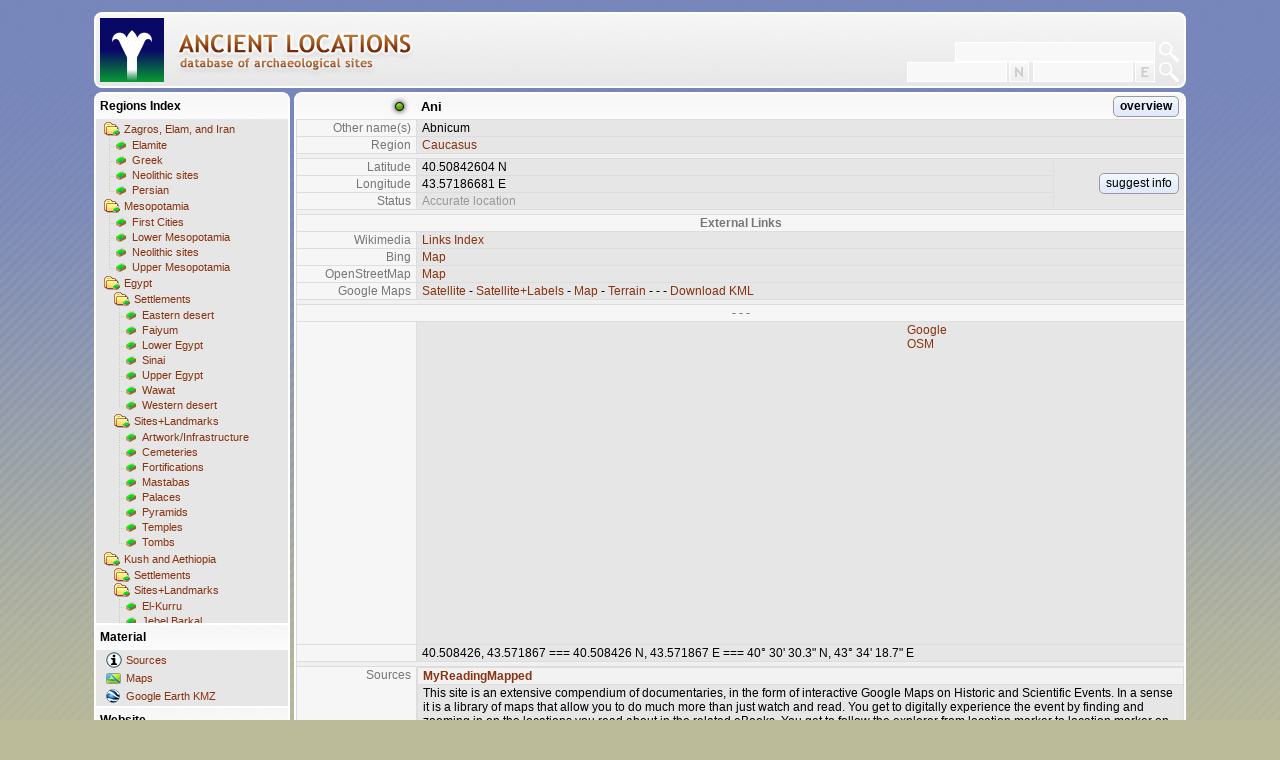

--- FILE ---
content_type: text/html; charset=utf-8
request_url: https://ancientlocations.net/Placemark.aspx?sp=25453
body_size: 3534
content:
<!DOCTYPE HTML PUBLIC "-//W3C//DTD HTML 4.01 Strict//EN">
<html xmlns="http://www.w3.org/1999/xhtml">
<head id="Head1"><title>
	Ancient Locations
</title><meta name="content-language" content="en" /><meta name="content-type" content="text/html; charset=utf-8" />
  <meta name="date" content="2026-01-22t12:00:00+01:00"/>
  <meta name="description" content="This is my collection of placemarks for sites relevant in the context of ancient history." /><meta name="expires" content="0" /><meta name="keywords" content="ancient,locations,sites,archaeology,history,geohack,coordinates,egypt,mesopotamia,sumer,akkad,babylon,assyria,levant,canaan,israel,wiki,chronology" /><meta name="page-topic" content="ancient history" /><meta name="page-type" content="Private Homepage" /><meta name="publisher" content="SWJ" /><meta name="revisit-after" content="2 days" /><meta name="robots" content="index,follow" /><meta name="title" content="Ancient Locations" /><link id="StyleLink" rel="stylesheet" type="text/css" href="Styles/Bright.css" /></head>
<body class="client"><form method="post" action="./Placemark.aspx?sp=25453" id="ClientForm">
<div class="aspNetHidden">
<input type="hidden" name="__VIEWSTATE" id="__VIEWSTATE" value="/wEPDwULLTE5NjMzNjEyMTMPZBYCZg9kFgICAQ9kFgICDQ8WAh4EaHJlZgURU3R5bGVzL0JyaWdodC5jc3NkZFvk3ri20I8nRV+r/8LpdkrWhv0GpwjavRnyY5ibz8fJ" />
</div>

<div class="aspNetHidden">

	<input type="hidden" name="__VIEWSTATEGENERATOR" id="__VIEWSTATEGENERATOR" value="93F6F280" />
</div><script>if (window.location.href == window.top.location.href) { window.top.location.replace('https://ancientlocations.net:443/Default.aspx?sp=25453'); }</script><table class="places" cellspacing="0">
	<tr class="placesfolder">
		<td class="placesfolderimg" style="background:url(&#39;http://www.ancientlocations.net/GE/circle_g3.png&#39;) center right no-repeat;width:120px;"></td>
		<td class="placesfolder" style="text-align:left;">Ani</td>
		<td class="placesfolder" style="padding:0 5px 0 0;text-align:right;"><a class="btn" href="Places.aspx?f=9&amp;sp=25453">overview</a></td>
	</tr>
	<tr>
		<td class="places pmkey">Other name(s)</td>
		<td class="places pmval" colspan="2">Abnicum</td>
	</tr>
	<tr>
		<td class="places pmkey">Region</td>
		<td class="places pmval" colspan="2"><a href="Places.aspx?f=9&amp;sp=25453">Caucasus</a></td>
	</tr>
	<tr>
		<td class="places pmgap" colspan="3"></td>
	</tr>
	<tr>
		<td class="places pmkey">Latitude</td>
		<td class="places pmval">40.50842604 N</td>
		<td class="places pmval" style="width:120px;vertical-align:middle;text-align:right;" rowspan="3"><a class="btn" href="Feedback.aspx?sp=25453">suggest info</a></td>
	</tr>
	<tr>
		<td class="places pmkey">Longitude</td>
		<td class="places pmval">43.57186681 E</td>
	</tr>
	<tr>
		<td class="places pmkey">Status</td>
		<td class="places pmval grey">Accurate location</td>
	</tr>
	<tr>
		<td class="places pmgap" colspan="3"></td>
	</tr>
	<tr>
		<td class="places intercaption" colspan="3">External Links</td>
	</tr>
	<tr>
		<td class="places pmkey">Wikimedia</td>
		<td class="places pmval" colspan="2"><a target="_blank" href="http://tools.wmflabs.org/geohack/geohack.php?params=40.50842604_N_43.57186681_E_&title=Ani">Links Index</a></td>
	</tr>
	<tr>
		<td class="places pmkey">Bing</td>
		<td class="places pmval" colspan="2"><a target="_blank" href="http://www.bing.com/maps/default.aspx?v=2&style=a&lvl=13&cp=40.50842604~43.57186681&sp=Point.40.50842604_43.57186681_Ani+(Abnicum)___">Map</a></td>
	</tr>
	<tr>
		<td class="places pmkey">OpenStreetMap</td>
		<td class="places pmval" colspan="2"><a target="_blank" href="http://www.openstreetmap.org/?lat=40.50842604&lon=43.57186681&zoom=15">Map</a></td>
	</tr>
	<tr>
		<td class="places pmkey">Google Maps</td>
		<td class="places pmval" colspan="2"><a target="_blank" href="http://maps.google.com/maps?spn=0.01,0.01&ll=40.50842604,43.57186681&q=40.50842604,43.57186681(Ani+%5bAbnicum%5d)&t=k">Satellite</a> - <a target="_blank" href="http://maps.google.com/maps?spn=0.01,0.01&ll=40.50842604,43.57186681&q=40.50842604,43.57186681(Ani+%5bAbnicum%5d)&t=h">Satellite+Labels</a> - <a target="_blank" href="http://maps.google.com/maps?spn=0.01,0.01&ll=40.50842604,43.57186681&q=40.50842604,43.57186681(Ani+%5bAbnicum%5d)&t=m">Map</a> - <a target="_blank" href="http://maps.google.com/maps?spn=0.01,0.01&ll=40.50842604,43.57186681&q=40.50842604,43.57186681(Ani+%5bAbnicum%5d)&t=p">Terrain</a> - - - <a target="_blank" href="http://www.ancientlocations.net/Export/Kml.aspx?e=25453">Download KML</a></td>
	</tr>
	<tr>
		<td class="places pmgap" colspan="3"></td>
	</tr>
	<tr>
		<td class="places intercaption" colspan="3">- - -</td>
	</tr>
	<tr>
		<td class="places pmkey"></td>
		<td class="places pmval" colspan="2"><iframe name="EmbeddedMap" style="border:0px;width:480px;height:320px;margin:0 5px 0 0;float:left;" frameborder="0" scrolling="no" src="http://www.ancientlocations.net/GoogleMap.aspx?sp=25453&r=10000"></iframe><a target="EmbeddedMap" href="http://www.ancientlocations.net/GoogleMap.aspx?sp=25453&r=10000">Google</a><br/><a target="EmbeddedMap" href="http://www.openstreetmap.org/export/embed.html?bbox=43.565867,40.502426,43.577867,40.514426&layer=mapnik">OSM</a><br/></td>
	</tr>
	<tr>
		<td class="places pmkey"></td>
		<td class="places pmval" colspan="2">40.508426, 43.571867 === 40.508426 N, 43.571867 E === 40&#176; 30&#39; 30.3&quot;  N, 43&#176; 34&#39; 18.7&quot;  E</td>
	</tr>
	<tr>
		<td class="places pmgap" colspan="3"></td>
	</tr>
	<tr>
		<td class="places pmkey">Sources</td>
		<td class="places pmval" colspan="2" style="padding:0;"><table class="places" cellspacing="0" style="width:100%;margin-bottom:4px;">
			<tr>
				<td class="places pmphase"><a class="sourceref" href="Sources.aspx?src=78#src78" style="font-weight:bold">MyReadingMapped</a></td>
			</tr>
			<tr>
				<td class="places" style="white-space:normal;">This site is an extensive compendium of documentaries, in the form of interactive Google Maps on Historic and Scientific Events. In a sense it is a library of maps that allow you to do much more than just watch and read. You get to digitally experience the event by finding and zooming in on the locations you read about in the related eBooks. You get to follow the explorer from location marker to location marker on almost a day-by-day basis. You get to see up close the actual ancient ruins, forts, and pyramids. Many of the maps have Google Earth KML files that enable you to digitally walk the map in 3D and experience the exploration for yourself.</td>
			</tr>
		</table>
		</td>
	</tr>
	<tr>
		<td class="places pmkey" rowspan="1">Web</td>
		<td class="places pmval" colspan="2"><a class="webref" href="http://en.wikipedia.org/wiki/Ani" target="_blank">Ani at Wikipedia</a></td>
	</tr>
	<tr>
		<td class="places pmgap" colspan="3"></td>
	</tr>
	<tr>
		<td class="places pmkey">Nearest sites</td>
		<td class="places pmval" colspan="2"><a href="Placemark.aspx?sp=3983"><b>Orom</b>, Horrom, Horom</a><span class="grey">, circa </span>32.2 km <span class="grey">(20 mi)</span> north-east<br/><a href="Placemark.aspx?sp=281"><b>Argishtihinili</b>, Davti-blur</a><span class="grey">, circa </span>61.6 km <span class="grey">(38.3 mi)</span> south-east<br/><a href="Placemark.aspx?sp=25637"><b>Hartashen Megalithic Avenue</b></a><span class="grey">, circa </span>63.9 km <span class="grey">(39.7 mi)</span> north-east<br/><a href="Placemark.aspx?sp=6374"><b>Oshakan</b></a><span class="grey">, circa </span>69 km <span class="grey">(42.9 mi)</span> east<br/><a href="Placemark.aspx?sp=2781"><b>Teishebaini</b>, Karmir Blur</a><span class="grey">, circa </span>84.4 km <span class="grey">(52.5 mi)</span> east<br/><a href="Placemark.aspx?sp=5769"><b>Tsitsernakaberd</b></a><span class="grey">, circa </span>85.3 km <span class="grey">(53 mi)</span> east<br/><a href="Placemark.aspx?sp=4130"><b>Shengavit</b></a><span class="grey">, circa </span>86.1 km <span class="grey">(53.5 mi)</span> east<br/><a href="Placemark.aspx?sp=2779"><b>Erebuni</b>, Arin-berd, Yerevan</a><span class="grey">, circa </span>91.6 km <span class="grey">(56.9 mi)</span> east<br/><a href="Placemark.aspx?sp=29314"><b>Aramonk</b>, Aramus</a><span class="grey">, circa </span>96 km <span class="grey">(59.7 mi)</span> east<br/><a href="Placemark.aspx?sp=6375"><b>Dwin</b>, Dowin, Duin, Hnaberd</a><span class="grey">, circa </span>102.1 km <span class="grey">(63.5 mi)</span> south-east<br/><a href="Placemark.aspx?sp=1602"><b>Garni</b></a><span class="grey">, circa </span>107.6 km <span class="grey">(66.9 mi)</span> east<br/><a href="Placemark.aspx?sp=29121"><b>Dmanisi</b></a><span class="grey">, circa </span>112.6 km <span class="grey">(70 mi)</span> north-east<br/><a href="Placemark.aspx?sp=14901"><b>Manglisi</b></a><span class="grey">, circa </span>149.1 km <span class="grey">(92.7 mi)</span> north-east<br/><a href="Placemark.aspx?sp=4232"><b>Oglankale</b></a><span class="grey">, circa </span>162.2 km <span class="grey">(100.8 mi)</span> south-east<br/><a href="Placemark.aspx?sp=4227"><b>Ovchular Tepesi</b></a><span class="grey">, circa </span>163.1 km <span class="grey">(101.3 mi)</span> south-east<br/><a href="Placemark.aspx?sp=6399"><b>Rustavi</b></a><span class="grey">, circa </span>165.7 km <span class="grey">(103 mi)</span> north-east<br/><a href="Placemark.aspx?sp=6395"><b>Uplistsikhe</b></a><span class="grey">, circa </span>170.7 km <span class="grey">(106.1 mi)</span> north-east<br/><a href="Placemark.aspx?sp=8909"><b>Nurettin H&#246;y&#252;g&#252;</b></a><span class="grey">, circa </span>172.9 km <span class="grey">(107.4 mi)</span> south-west<br/><a href="Placemark.aspx?sp=14893"><b>Armazi</b>, Armaztsikhevi</a><span class="grey">, circa </span>176.3 km <span class="grey">(109.6 mi)</span> north-east<br/><a href="Placemark.aspx?sp=6398"><b>Mtskheta</b></a><span class="grey">, circa </span>176.8 km <span class="grey">(109.9 mi)</span> north-east<br/><a href="Placemark.aspx?sp=25453&px=1">&Gt; more...</a><span class="grey"></td>
	</tr>
	<tr>
		<td class="places pmgap" colspan="3"></td>
	</tr>
	<tr>
		<td class="places pmkey">Database</td>
		<td class="places pmval grey" colspan="2">ID 25453, created 2 May 2014, 14:18, Last changed 11 Oct 2014, 22:23</td>
	</tr>
	<tr>
		<td class="places pmgap" colspan="3"></td>
	</tr>
</table>
</form></body>
</html>

--- FILE ---
content_type: text/html; charset=utf-8
request_url: https://ancientlocations.net/Default.aspx?sp=25453
body_size: 5217
content:

<!DOCTYPE HTML PUBLIC "-//W3C//DTD HTML 4.01 Transitional//EN">
<html xmlns="http://www.w3.org/1999/xhtml" xml:lang="en" xmlns:og="http://ogp.me/ns#" xmlns:fb="https://www.facebook.com/2008/fbml">
<head>
  <title>Ancient Locations - database of archaeological sites</title>
  <meta name="content-language" content="en"/>
  <meta name="content-type" content="text/html; charset=utf-8"/>
  <meta name="date" content="2026-01-22t12:00:00+01:00"/>
  <meta name="description" content="This is my collection of placemarks for sites relevant in the context of ancient history."/>
  <meta name="expires" content="0"/>
  <meta name="keywords" content="ancient,locations,sites,archaeology,history,geohack,coordinates,egypt,mesopotamia,sumer,akkad,babylon,assyria,levant,canaan,israel,wiki,chronology"/>
  <meta name="page-topic" content="ancient history"/>
  <meta name="page-type" content="Private Homepage"/>
  <meta name="publisher" content="SWJ"/>
  <meta name="revisit-after" content="2 days"/>
  <meta name="robots" content="index,follow"/>
  <meta name="title" content="Ancient Locations"/>
  <meta property="og:title" content="Ancient Locations" />
  <meta property="og:site_name" content="Ancient Locations"/>
  <meta property="og:description" content="This is my collection of placemarks for sites relevant in the context of ancient history." />
  <meta property="og:image" content="WebImg/LilyFlower200.png" />
  <link rel="image_src" href="/WebImg/LilyFlower200.png" />
  <link rel="apple-touch-icon" href="/WebImg/LilyFlower200.png" />
  <link id="StyleLink" rel="stylesheet" type="text/css" href="Styles/Bright.css"></link>  
  
</head><body class="home"><table class="home" align="center" cellspacing="4" cellpadding="4">
<tr><td class="home header" colspan="2"><table style="width:100%;border-spacing:0;"><tr><td style="padding:0;"><a href="/" style="float:left;"><img src="/WebImg/HeaderCaptionLogo.png" width="64" height="64" alt="Ancient Locations - database of archaeological sites" title="Ancient Locations: database of archaeological sites"/></a><a href="/" style="float:left;"><img src="WebImg/HeaderCaptionBright.png" id="CaptionImage" width="240" height="64" alt="Ancient Locations: database of archaeological sites" title="Ancient Locations: database of archaeological sites" style="margin-left:12px;" /></a></td>
<td style="padding:0 5px 0 0;vertical-align:bottom; text-align:right;"><form action="Places.aspx" method="post" target="clientframe" style="display:inline;"><table style="border-spacing:0;display:inline;margin-bottom:2px;"><tr><td style="padding:0;"><input name="q" type="text" class="search" style="width:200px" title="Search term"/></td><td style="padding:0 0 0 4px;"><input type="image" src="WebImg/Search20.png" alt="Search" onlick="blur(this);" class="loupe"/></td></tr></table></form><br /><form action="Places.aspx" method="post" target="clientframe" style="display:inline;"><table style="border-spacing:0;display:inline;"><tr><td style="padding:0;"><input name="lat" type="text" class="search" style="width:100px" title="Latitude (decimal)"/><span class="latCbx" title="North or South"><input type="checkbox" id="latCbx" name="latCbx" value="S" /><label for="latCbx"></label></span><input name="lon" type="text" class="search" style="width:100px" title="Longitude (decimal)"/><span class="lonCbx" title="East or West"><input type="checkbox" id="lonCbx" name="lonCbx" value="W" /><label for="lonCbx"></label></span></td><td style="padding:0 0 0 4px;"><input type="image" src="WebImg/Search20.png" alt="Search" onlick="blur(this);" class="loupe"/></td></tr></table></form></td></tr></table></td></tr>

<tr style="display:none"><td class="home header" colspan="2" style="background:rgb(227,234,227) url('WebImg/PeaceForParis2015flag.png') center center no-repeat;"></td></tr>
<tr><td class="home navigation"><div class="foldhead">Regions Index</div><div class="foldercontainer"><a href="Places.aspx?f=1" class="nav folder" target="clientframe">Zagros, Elam, and Iran</a><div class="folderlist"><a href="Places.aspx?f=1#sect585" class="nav section" target="clientframe">Elamite</a><a href="Places.aspx?f=1#sect586" class="nav section" target="clientframe">Greek</a><a href="Places.aspx?f=1#sect590" class="nav section" target="clientframe">Neolithic sites</a><a href="Places.aspx?f=1#sect591" class="nav sectionlast" target="clientframe">Persian</a></div><a href="Places.aspx?f=2" class="nav folder" target="clientframe">Mesopotamia</a><div class="folderlist"><a href="Places.aspx?f=2#sect593" class="nav section" target="clientframe">First Cities</a><a href="Places.aspx?f=2#sect594" class="nav section" target="clientframe">Lower Mesopotamia</a><a href="Places.aspx?f=2#sect595" class="nav section" target="clientframe">Neolithic sites</a><a href="Places.aspx?f=2#sect596" class="nav sectionlast" target="clientframe">Upper Mesopotamia</a></div><a href="Places.aspx?f=3" class="nav folder" target="clientframe">Egypt</a><div class="menucontainer"><a href="Places.aspx?f=3" class="nav folder" target="clientframe">Settlements</a><div class="folderlist"><a href="Places.aspx?f=3#sect597" class="nav section" target="clientframe">Eastern desert</a><a href="Places.aspx?f=3#sect598" class="nav section" target="clientframe">Faiyum</a><a href="Places.aspx?f=3#sect601" class="nav section" target="clientframe">Lower Egypt</a><a href="Places.aspx?f=3#sect603" class="nav section" target="clientframe">Sinai</a><a href="Places.aspx?f=3#sect604" class="nav section" target="clientframe">Upper Egypt</a><a href="Places.aspx?f=3#sect605" class="nav section" target="clientframe">Wawat</a><a href="Places.aspx?f=3#sect606" class="nav sectionlast" target="clientframe">Western desert</a></div><a href="Places.aspx?f=22" class="nav folder" target="clientframe">Sites+Landmarks</a><div class="folderlist"><a href="Places.aspx?f=22#sect703" class="nav section" target="clientframe">Artwork/Infrastructure</a><a href="Places.aspx?f=22#sect704" class="nav section" target="clientframe">Cemeteries</a><a href="Places.aspx?f=22#sect705" class="nav section" target="clientframe">Fortifications</a><a href="Places.aspx?f=22#sect706" class="nav section" target="clientframe">Mastabas</a><a href="Places.aspx?f=22#sect707" class="nav section" target="clientframe">Palaces</a><a href="Places.aspx?f=22#sect708" class="nav section" target="clientframe">Pyramids</a><a href="Places.aspx?f=22#sect709" class="nav section" target="clientframe">Temples</a><a href="Places.aspx?f=22#sect710" class="nav sectionlast" target="clientframe">Tombs</a></div></div><a href="Places.aspx?f=5" class="nav folder" target="clientframe">Kush and Aethiopia</a><div class="menucontainer"><a href="Places.aspx?f=5" class="nav folder" target="clientframe">Settlements</a><a href="Places.aspx?f=41" class="nav folder" target="clientframe">Sites+Landmarks</a><div class="folderlist"><a href="Places.aspx?f=41#sect785" class="nav section" target="clientframe">El-Kurru</a><a href="Places.aspx?f=41#sect787" class="nav section" target="clientframe">Jebel Barkal</a><a href="Places.aspx?f=41#sect782" class="nav section" target="clientframe">Mero&#235; North Cemetery</a><a href="Places.aspx?f=41#sect783" class="nav section" target="clientframe">Mero&#235; South Cemetery</a><a href="Places.aspx?f=41#sect786" class="nav section" target="clientframe">Nuri</a><a href="Places.aspx?f=41#sect789" class="nav section" target="clientframe">Tangasi</a><a href="Places.aspx?f=41#sect788" class="nav sectionlast" target="clientframe">Zuma</a></div></div><a href="Places.aspx?f=4" class="nav folder" target="clientframe">Levant</a><div class="folderlist"><a href="Places.aspx?f=4#sect607" class="nav section" target="clientframe">Neolithic sites</a><a href="Places.aspx?f=4#sect608" class="nav section" target="clientframe">Northern Levant</a><a href="Places.aspx?f=4#sect609" class="nav section" target="clientframe">Phoenicia</a><a href="Places.aspx?f=4#sect610" class="nav sectionlast" target="clientframe">Southern Levant</a></div><a href="Places.aspx?f=6" class="nav folder" target="clientframe">Anatolia</a><div class="folderlist"><a href="Places.aspx?f=6#sect612" class="nav section" target="clientframe">Chalcolithic sites</a><a href="Places.aspx?f=6#sect613" class="nav section" target="clientframe">Greek</a><a href="Places.aspx?f=6#sect614" class="nav section" target="clientframe">Hittite</a><a href="Places.aspx?f=6#sect746" class="nav section" target="clientframe">Lycia</a><a href="Places.aspx?f=6#sect618" class="nav section" target="clientframe">Neolithic sites</a><a href="Places.aspx?f=6#sect620" class="nav section" target="clientframe">Phyrgia</a><a href="Places.aspx?f=6#sect745" class="nav section" target="clientframe">Pisidia</a><a href="Places.aspx?f=6#sect622" class="nav sectionlast" target="clientframe">Roman</a></div><a href="Places.aspx?f=7" class="nav folder" target="clientframe">Arabia</a><div class="folderlist"><a href="Places.aspx?f=7#sect626" class="nav section" target="clientframe">Himyarite</a><a href="Places.aspx?f=7#sect627" class="nav section" target="clientframe">Minaean</a><a href="Places.aspx?f=7#sect628" class="nav section" target="clientframe">Oman</a><a href="Places.aspx?f=7#sect632" class="nav sectionlast" target="clientframe">Yemen</a></div><a href="Places.aspx?f=8" class="nav folder" target="clientframe">Aegean</a><div class="folderlist"><a href="Places.aspx?f=8#sect633" class="nav section" target="clientframe">Achaean</a><a href="Places.aspx?f=8#sect803" class="nav section" target="clientframe">Aeolian</a><a href="Places.aspx?f=8#sect636" class="nav section" target="clientframe">Asia Minor</a><a href="Places.aspx?f=8#sect637" class="nav section" target="clientframe">Carian</a><a href="Places.aspx?f=8#sect638" class="nav section" target="clientframe">Central Greece</a><a href="Places.aspx?f=8#sect639" class="nav section" target="clientframe">Crete</a><a href="Places.aspx?f=8#sect640" class="nav section" target="clientframe">Cyclades</a><a href="Places.aspx?f=8#sect642" class="nav section" target="clientframe">Dorian</a><a href="Places.aspx?f=8#sect646" class="nav section" target="clientframe">Ionian</a><a href="Places.aspx?f=8#sect647" class="nav section" target="clientframe">Lycian</a><a href="Places.aspx?f=8#sect648" class="nav section" target="clientframe">Lydian</a><a href="Places.aspx?f=8#sect651" class="nav section" target="clientframe">Minoan</a><a href="Places.aspx?f=8#sect804" class="nav section" target="clientframe">Mycenean</a><a href="Places.aspx?f=8#sect652" class="nav section" target="clientframe">Northern Greece</a><a href="Places.aspx?f=8#sect653" class="nav section" target="clientframe">Peloponnese</a><a href="Places.aspx?f=8#sect654" class="nav section" target="clientframe">Phyrgia</a><a href="Places.aspx?f=8#sect655" class="nav sectionlast" target="clientframe">Roman</a></div><a href="Places.aspx?f=15" class="nav folder" target="clientframe">Mediterranean</a><div class="folderlist"><a href="Places.aspx?f=15#sect681" class="nav section" target="clientframe">Adriatic</a><a href="Places.aspx?f=15#sect682" class="nav section" target="clientframe">Cyprus</a><a href="Places.aspx?f=15#sect684" class="nav section" target="clientframe">Iberian peninsula</a><a href="Places.aspx?f=15#sect685" class="nav section" target="clientframe">Italia</a><a href="Places.aspx?f=15#sect686" class="nav section" target="clientframe">Malta</a><a href="Places.aspx?f=15#sect687" class="nav section" target="clientframe">Northern Africa</a><a href="Places.aspx?f=15#sect688" class="nav section" target="clientframe">Provence</a><a href="Places.aspx?f=15#sect689" class="nav sectionlast" target="clientframe">Western islands</a></div><a href="Places.aspx?f=25" class="nav folder" target="clientframe">Pontus</a><div class="folderlist"><a href="Places.aspx?f=25#sect720" class="nav section" target="clientframe">Georgia</a><a href="Places.aspx?f=25#sect721" class="nav section" target="clientframe">Greek</a><a href="Places.aspx?f=25#sect722" class="nav section" target="clientframe">Neolithic sites</a><a href="Places.aspx?f=25#sect723" class="nav section" target="clientframe">Roman</a><a href="Places.aspx?f=25#sect726" class="nav sectionlast" target="clientframe">Thracian</a></div><a href="Places.aspx?f=9" class="nav folder" target="clientframe">Caucasus</a><a href="Places.aspx?f=11" class="nav folder" target="clientframe">Africa</a><div class="folderlist"><a href="Places.aspx?f=11#sect672" class="nav section" target="clientframe">Berber</a><a href="Places.aspx?f=11#sect742" class="nav section" target="clientframe">East Africa</a><a href="Places.aspx?f=11#sect740" class="nav section" target="clientframe">Horn of Africa</a><a href="Places.aspx?f=11#sect780" class="nav section" target="clientframe">Mauretania</a><a href="Places.aspx?f=11#sect675" class="nav section" target="clientframe">Phoenician</a><a href="Places.aspx?f=11#sect741" class="nav section" target="clientframe">Sahara</a><a href="Places.aspx?f=11#sect744" class="nav sectionlast" target="clientframe">Subsahara</a></div><a href="Places.aspx?f=12" class="nav folder" target="clientframe">Asia</a><div class="menucontainer"><a href="Places.aspx?f=12" class="nav folder" target="clientframe">Central Asia</a><div class="folderlist"><a href="Places.aspx?f=12#sect679" class="nav sectionlast" target="clientframe">Neolithic sites</a></div><a href="Places.aspx?f=33" class="nav folder" target="clientframe">North Asia</a><a href="Places.aspx?f=26" class="nav folder" target="clientframe">East Asia</a><div class="menucontainer"><a href="Places.aspx?f=26" class="nav folder" target="clientframe">Settlements</a><div class="folderlist"><a href="Places.aspx?f=26#sect750" class="nav section" target="clientframe">Japan</a><a href="Places.aspx?f=26#sect752" class="nav section" target="clientframe">Korea</a><a href="Places.aspx?f=26#sect730" class="nav sectionlast" target="clientframe">Southeast Asia</a></div><a href="Places.aspx?f=35" class="nav folder" target="clientframe">Sites+Landmarks</a><div class="folderlist"><a href="Places.aspx?f=35#sect756" class="nav section" target="clientframe">Caves</a><a href="Places.aspx?f=35#sect755" class="nav sectionlast" target="clientframe">Pyramids and Tombs</a></div></div><a href="Places.aspx?f=38" class="nav folder" target="clientframe">India</a><div class="menucontainer"><a href="Places.aspx?f=10" class="nav folder" target="clientframe">Settlements</a><div class="folderlist"><a href="Places.aspx?f=10#sect671" class="nav sectionlast" target="clientframe">Sri Lanka</a></div><a href="Places.aspx?f=39" class="nav folder" target="clientframe">Sites+Landmarks</a></div></div><a href="Places.aspx?f=13" class="nav folder" target="clientframe">Australia</a><a href="Places.aspx?f=43" class="nav folder" target="clientframe">Oceania</a><div class="folderlist"><a href="Places.aspx?f=43#sect806" class="nav section" target="clientframe">Hawaii</a><a href="Places.aspx?f=43#sect800" class="nav section" target="clientframe">Melanesia</a><a href="Places.aspx?f=43#sect799" class="nav sectionlast" target="clientframe">Polynesia</a></div><a href="Places.aspx?f=18" class="nav folder" target="clientframe">Europe</a><div class="folderlist"><a href="Places.aspx?f=18#sect690" class="nav section" target="clientframe">Balkans</a><a href="Places.aspx?f=18#sect692" class="nav section" target="clientframe">British Isles</a><a href="Places.aspx?f=18#sect693" class="nav section" target="clientframe">Central Europe</a><a href="Places.aspx?f=18#sect694" class="nav section" target="clientframe">Eastern Europe</a><a href="Places.aspx?f=18#sect696" class="nav section" target="clientframe">Iberian peninsula</a><a href="Places.aspx?f=18#sect697" class="nav section" target="clientframe">Scandinavia</a><a href="Places.aspx?f=18#sect698" class="nav sectionlast" target="clientframe">Western Europe</a></div><a href="Places.aspx?f=20" class="nav folder" target="clientframe">Latin America</a><div class="menucontainer"><a href="Places.aspx?f=20" class="nav folder" target="clientframe">Settlements</a><div class="folderlist"><a href="Places.aspx?f=20#sect699" class="nav section" target="clientframe">Caribbean</a><a href="Places.aspx?f=20#sect700" class="nav section" target="clientframe">Mesoamerica</a><a href="Places.aspx?f=20#sect702" class="nav sectionlast" target="clientframe">South America</a></div><a href="Places.aspx?f=30" class="nav folder" target="clientframe">Sites+Landmarks</a><div class="folderlist"><a href="Places.aspx?f=30#sect808" class="nav section" target="clientframe">Aymara</a><a href="Places.aspx?f=30#sect738" class="nav section" target="clientframe">Aztec</a><a href="Places.aspx?f=30#sect797" class="nav section" target="clientframe">Chachapoya</a><a href="Places.aspx?f=30#sect793" class="nav section" target="clientframe">Chanka</a><a href="Places.aspx?f=30#sect763" class="nav section" target="clientframe">Chup&#237;cuaro</a><a href="Places.aspx?f=30#sect754" class="nav section" target="clientframe">Inca</a><a href="Places.aspx?f=30#sect811" class="nav section" target="clientframe">Llanos de Moxos</a><a href="Places.aspx?f=30#sect739" class="nav section" target="clientframe">Mayan</a><a href="Places.aspx?f=30#sect764" class="nav section" target="clientframe">Moche</a><a href="Places.aspx?f=30#sect773" class="nav section" target="clientframe">Nazca Lines</a><a href="Places.aspx?f=30#sect768" class="nav section" target="clientframe">Olmec</a><a href="Places.aspx?f=30#sect813" class="nav section" target="clientframe">Qulla</a><a href="Places.aspx?f=30#sect759" class="nav sectionlast" target="clientframe">Tarascan</a></div></div><a href="Places.aspx?f=36" class="nav folder" target="clientframe">North America</a><div class="menucontainer"><a href="Places.aspx?f=36" class="nav folder" target="clientframe">Settlements</a><a href="Places.aspx?f=37" class="nav folder" target="clientframe">Sites+Landmarks</a><div class="folderlist"><a href="Places.aspx?f=37#sect776" class="nav section" target="clientframe">Mississippian</a><a href="Places.aspx?f=37#sect772" class="nav sectionlast" target="clientframe">Pueblo</a></div></div><a href="Places.aspx?f=24" class="nav folder" target="clientframe">Medieval sites</a><div class="folderlist"><a href="Places.aspx?f=24#sect758" class="nav section" target="clientframe">Africa</a><a href="Places.aspx?f=24#sect781" class="nav section" target="clientframe">Anatolia</a><a href="Places.aspx?f=24#sect760" class="nav section" target="clientframe">Asia</a><a href="Places.aspx?f=24#sect712" class="nav section" target="clientframe">China</a><a href="Places.aspx?f=24#sect713" class="nav section" target="clientframe">Early Christianity</a><a href="Places.aspx?f=24#sect714" class="nav section" target="clientframe">Iberian peninsula</a><a href="Places.aspx?f=24#sect715" class="nav section" target="clientframe">India</a><a href="Places.aspx?f=24#sect762" class="nav section" target="clientframe">Latin America</a><a href="Places.aspx?f=24#sect717" class="nav section" target="clientframe">Mesopotamia</a><a href="Places.aspx?f=24#sect779" class="nav section" target="clientframe">Northern Levant</a><a href="Places.aspx?f=24#sect718" class="nav section" target="clientframe">Southeast Asia</a><a href="Places.aspx?f=24#sect719" class="nav sectionlast" target="clientframe">Southern Levant</a></div><a href="Places.aspx?f=27" class="nav folder" target="clientframe">Natural sites</a><div class="folderlist"><a href="Places.aspx?f=27#sect732" class="nav section" target="clientframe">Impact sites</a><a href="Places.aspx?f=27#sect733" class="nav sectionlast" target="clientframe">Volcanoes</a></div><a href="Places.aspx?f=42" class="nav folder" target="clientframe">Modern sites</a><div class="folderlist"><a href="Places.aspx?f=42#sect795" class="nav section" target="clientframe">Asia</a><a href="Places.aspx?f=42#sect791" class="nav section" target="clientframe">Australia</a><a href="Places.aspx?f=42#sect794" class="nav sectionlast" target="clientframe">North America</a></div></div><div class="secthead">Material</div><div class="menucontainer"><a href="Sources.aspx" class="nav link info" title="Information sources for the places locations." target="clientframe">Sources</a><a href="Maps.aspx" class="nav link map" title="Map images and ground overlays." target="clientframe">Maps</a><a href="Export/Download.aspx?x=alkmz" class="nav link ge" title="Contains a Network-Link for Google-Earth to the data on this website.">Google Earth KMZ</a></div><div class="secthead">Website</div><div class="menucontainer"><a href="Places.aspx" class="nav link list" title="List of most recently changed places information." target="clientframe">Recent changes</a><a href="About.aspx" class="nav link lily" target="clientframe">About</a><a href="Feedback.aspx" class="nav link web" target="clientframe">Feedback</a></div><div class="secthead">Share</div><div class="menucontainer"><a href="#" class="nav link facebook" onclick="javascript:PopupCenter(&#39;https://www.facebook.com/sharer/sharer.php?u=http%3A%2F%2Fwww.ancientlocations.net%2F&#39;,&#39;Facebook&#39;,500,500)">Facebook</a><a href="#" class="nav link twitter" onclick="javascript:PopupCenter(&#39;https://twitter.com/intent/tweet?text=Take%20a%20look%20at%20this:&amp;url=http%3A%2F%2Fwww.ancientlocations.net%2F&#39;,&#39;Twitter&#39;,500,500)">Twitter</a><a href="#" class="nav link googleplus" onclick="javascript:PopupCenter(&#39;http://plus.google.com/share?url=http%3A%2F%2Fwww.ancientlocations.net%2F&#39;,&#39;Google+&#39;,500,500)">Google+</a></div></td><td id="ClientFrameContainer" class="home client"><iframe src="Placemark.aspx?sp=25453" id="ClientFrame" name="clientframe" style="width:100%;height:100%;border:none;padding:0;margin:0;background:#FFFFFF;"></iframe></td>
</tr>
<tr><td class="home footer" colspan="2">4893082 visitors since June 6, 2008</td></tr>
</table>
  <script type="text/javascript">
function PopupCenter(url, title, w, h) {
    // Fixes dual-screen position                         Most browsers      Firefox
    var dualScreenLeft = window.screenLeft != undefined ? window.screenLeft : screen.left;
    var dualScreenTop = window.screenTop != undefined ? window.screenTop : screen.top;

    width = window.innerWidth ? window.innerWidth : document.documentElement.clientWidth ? document.documentElement.clientWidth : screen.width;
    height = window.innerHeight ? window.innerHeight : document.documentElement.clientHeight ? document.documentElement.clientHeight : screen.height;

    var left = ((width / 2) - (w / 2)) + dualScreenLeft;
    var top = ((height / 2) - (h / 2)) + dualScreenTop;
    var newWindow = window.open(url, title, 'scrollbars=yes, width=' + w + ', height=' + h + ', top=' + top + ', left=' + left);

    // Puts focus on the newWindow
    if (window.focus) {
        newWindow.focus();
    }
}  
  </script>
</body>
</html>

--- FILE ---
content_type: text/html; charset=utf-8
request_url: https://ancientlocations.net/Placemark.aspx?sp=25453
body_size: 3555
content:
<!DOCTYPE HTML PUBLIC "-//W3C//DTD HTML 4.01 Strict//EN">
<html xmlns="http://www.w3.org/1999/xhtml">
<head id="Head1"><title>
	Ancient Locations
</title><meta name="content-language" content="en" /><meta name="content-type" content="text/html; charset=utf-8" />
  <meta name="date" content="2026-01-22t12:00:00+01:00"/>
  <meta name="description" content="This is my collection of placemarks for sites relevant in the context of ancient history." /><meta name="expires" content="0" /><meta name="keywords" content="ancient,locations,sites,archaeology,history,geohack,coordinates,egypt,mesopotamia,sumer,akkad,babylon,assyria,levant,canaan,israel,wiki,chronology" /><meta name="page-topic" content="ancient history" /><meta name="page-type" content="Private Homepage" /><meta name="publisher" content="SWJ" /><meta name="revisit-after" content="2 days" /><meta name="robots" content="index,follow" /><meta name="title" content="Ancient Locations" /><link id="StyleLink" rel="stylesheet" type="text/css" href="Styles/Bright.css" /></head>
<body class="client"><form method="post" action="./Placemark.aspx?sp=25453" id="ClientForm">
<div class="aspNetHidden">
<input type="hidden" name="__VIEWSTATE" id="__VIEWSTATE" value="/wEPDwULLTE5NjMzNjEyMTMPZBYCZg9kFgICAQ9kFgICDQ8WAh4EaHJlZgURU3R5bGVzL0JyaWdodC5jc3NkZFvk3ri20I8nRV+r/8LpdkrWhv0GpwjavRnyY5ibz8fJ" />
</div>

<div class="aspNetHidden">

	<input type="hidden" name="__VIEWSTATEGENERATOR" id="__VIEWSTATEGENERATOR" value="93F6F280" />
</div><script>if (window.location.href == window.top.location.href) { window.top.location.replace('https://ancientlocations.net:443/Default.aspx?sp=25453'); }</script><table class="places" cellspacing="0">
	<tr class="placesfolder">
		<td class="placesfolderimg" style="background:url(&#39;http://www.ancientlocations.net/GE/circle_g3.png&#39;) center right no-repeat;width:120px;"></td>
		<td class="placesfolder" style="text-align:left;">Ani</td>
		<td class="placesfolder" style="padding:0 5px 0 0;text-align:right;"><a class="btn" href="Places.aspx?f=9&amp;sp=25453">overview</a></td>
	</tr>
	<tr>
		<td class="places pmkey">Other name(s)</td>
		<td class="places pmval" colspan="2">Abnicum</td>
	</tr>
	<tr>
		<td class="places pmkey">Region</td>
		<td class="places pmval" colspan="2"><a href="Places.aspx?f=9&amp;sp=25453">Caucasus</a></td>
	</tr>
	<tr>
		<td class="places pmgap" colspan="3"></td>
	</tr>
	<tr>
		<td class="places pmkey">Latitude</td>
		<td class="places pmval">40.50842604 N</td>
		<td class="places pmval" style="width:120px;vertical-align:middle;text-align:right;" rowspan="3"><a class="btn" href="Feedback.aspx?sp=25453">suggest info</a></td>
	</tr>
	<tr>
		<td class="places pmkey">Longitude</td>
		<td class="places pmval">43.57186681 E</td>
	</tr>
	<tr>
		<td class="places pmkey">Status</td>
		<td class="places pmval grey">Accurate location</td>
	</tr>
	<tr>
		<td class="places pmgap" colspan="3"></td>
	</tr>
	<tr>
		<td class="places intercaption" colspan="3">External Links</td>
	</tr>
	<tr>
		<td class="places pmkey">Wikimedia</td>
		<td class="places pmval" colspan="2"><a target="_blank" href="http://tools.wmflabs.org/geohack/geohack.php?params=40.50842604_N_43.57186681_E_&title=Ani">Links Index</a></td>
	</tr>
	<tr>
		<td class="places pmkey">Bing</td>
		<td class="places pmval" colspan="2"><a target="_blank" href="http://www.bing.com/maps/default.aspx?v=2&style=a&lvl=13&cp=40.50842604~43.57186681&sp=Point.40.50842604_43.57186681_Ani+(Abnicum)___">Map</a></td>
	</tr>
	<tr>
		<td class="places pmkey">OpenStreetMap</td>
		<td class="places pmval" colspan="2"><a target="_blank" href="http://www.openstreetmap.org/?lat=40.50842604&lon=43.57186681&zoom=15">Map</a></td>
	</tr>
	<tr>
		<td class="places pmkey">Google Maps</td>
		<td class="places pmval" colspan="2"><a target="_blank" href="http://maps.google.com/maps?spn=0.01,0.01&ll=40.50842604,43.57186681&q=40.50842604,43.57186681(Ani+%5bAbnicum%5d)&t=k">Satellite</a> - <a target="_blank" href="http://maps.google.com/maps?spn=0.01,0.01&ll=40.50842604,43.57186681&q=40.50842604,43.57186681(Ani+%5bAbnicum%5d)&t=h">Satellite+Labels</a> - <a target="_blank" href="http://maps.google.com/maps?spn=0.01,0.01&ll=40.50842604,43.57186681&q=40.50842604,43.57186681(Ani+%5bAbnicum%5d)&t=m">Map</a> - <a target="_blank" href="http://maps.google.com/maps?spn=0.01,0.01&ll=40.50842604,43.57186681&q=40.50842604,43.57186681(Ani+%5bAbnicum%5d)&t=p">Terrain</a> - - - <a target="_blank" href="http://www.ancientlocations.net/Export/Kml.aspx?e=25453">Download KML</a></td>
	</tr>
	<tr>
		<td class="places pmgap" colspan="3"></td>
	</tr>
	<tr>
		<td class="places intercaption" colspan="3">- - -</td>
	</tr>
	<tr>
		<td class="places pmkey"></td>
		<td class="places pmval" colspan="2"><iframe name="EmbeddedMap" style="border:0px;width:480px;height:320px;margin:0 5px 0 0;float:left;" frameborder="0" scrolling="no" src="http://www.ancientlocations.net/GoogleMap.aspx?sp=25453&r=10000"></iframe><a target="EmbeddedMap" href="http://www.ancientlocations.net/GoogleMap.aspx?sp=25453&r=10000">Google</a><br/><a target="EmbeddedMap" href="http://www.openstreetmap.org/export/embed.html?bbox=43.565867,40.502426,43.577867,40.514426&layer=mapnik">OSM</a><br/></td>
	</tr>
	<tr>
		<td class="places pmkey"></td>
		<td class="places pmval" colspan="2">40.508426, 43.571867 === 40.508426 N, 43.571867 E === 40&#176; 30&#39; 30.3&quot;  N, 43&#176; 34&#39; 18.7&quot;  E</td>
	</tr>
	<tr>
		<td class="places pmgap" colspan="3"></td>
	</tr>
	<tr>
		<td class="places pmkey">Sources</td>
		<td class="places pmval" colspan="2" style="padding:0;"><table class="places" cellspacing="0" style="width:100%;margin-bottom:4px;">
			<tr>
				<td class="places pmphase"><a class="sourceref" href="Sources.aspx?src=78#src78" style="font-weight:bold">MyReadingMapped</a></td>
			</tr>
			<tr>
				<td class="places" style="white-space:normal;">This site is an extensive compendium of documentaries, in the form of interactive Google Maps on Historic and Scientific Events. In a sense it is a library of maps that allow you to do much more than just watch and read. You get to digitally experience the event by finding and zooming in on the locations you read about in the related eBooks. You get to follow the explorer from location marker to location marker on almost a day-by-day basis. You get to see up close the actual ancient ruins, forts, and pyramids. Many of the maps have Google Earth KML files that enable you to digitally walk the map in 3D and experience the exploration for yourself.</td>
			</tr>
		</table>
		</td>
	</tr>
	<tr>
		<td class="places pmkey" rowspan="1">Web</td>
		<td class="places pmval" colspan="2"><a class="webref" href="http://en.wikipedia.org/wiki/Ani" target="_blank">Ani at Wikipedia</a></td>
	</tr>
	<tr>
		<td class="places pmgap" colspan="3"></td>
	</tr>
	<tr>
		<td class="places pmkey">Nearest sites</td>
		<td class="places pmval" colspan="2"><a href="Placemark.aspx?sp=3983"><b>Orom</b>, Horrom, Horom</a><span class="grey">, circa </span>32.2 km <span class="grey">(20 mi)</span> north-east<br/><a href="Placemark.aspx?sp=281"><b>Argishtihinili</b>, Davti-blur</a><span class="grey">, circa </span>61.6 km <span class="grey">(38.3 mi)</span> south-east<br/><a href="Placemark.aspx?sp=25637"><b>Hartashen Megalithic Avenue</b></a><span class="grey">, circa </span>63.9 km <span class="grey">(39.7 mi)</span> north-east<br/><a href="Placemark.aspx?sp=6374"><b>Oshakan</b></a><span class="grey">, circa </span>69 km <span class="grey">(42.9 mi)</span> east<br/><a href="Placemark.aspx?sp=2781"><b>Teishebaini</b>, Karmir Blur</a><span class="grey">, circa </span>84.4 km <span class="grey">(52.5 mi)</span> east<br/><a href="Placemark.aspx?sp=5769"><b>Tsitsernakaberd</b></a><span class="grey">, circa </span>85.3 km <span class="grey">(53 mi)</span> east<br/><a href="Placemark.aspx?sp=4130"><b>Shengavit</b></a><span class="grey">, circa </span>86.1 km <span class="grey">(53.5 mi)</span> east<br/><a href="Placemark.aspx?sp=2779"><b>Erebuni</b>, Arin-berd, Yerevan</a><span class="grey">, circa </span>91.6 km <span class="grey">(56.9 mi)</span> east<br/><a href="Placemark.aspx?sp=29314"><b>Aramonk</b>, Aramus</a><span class="grey">, circa </span>96 km <span class="grey">(59.7 mi)</span> east<br/><a href="Placemark.aspx?sp=6375"><b>Dwin</b>, Dowin, Duin, Hnaberd</a><span class="grey">, circa </span>102.1 km <span class="grey">(63.5 mi)</span> south-east<br/><a href="Placemark.aspx?sp=1602"><b>Garni</b></a><span class="grey">, circa </span>107.6 km <span class="grey">(66.9 mi)</span> east<br/><a href="Placemark.aspx?sp=29121"><b>Dmanisi</b></a><span class="grey">, circa </span>112.6 km <span class="grey">(70 mi)</span> north-east<br/><a href="Placemark.aspx?sp=14901"><b>Manglisi</b></a><span class="grey">, circa </span>149.1 km <span class="grey">(92.7 mi)</span> north-east<br/><a href="Placemark.aspx?sp=4232"><b>Oglankale</b></a><span class="grey">, circa </span>162.2 km <span class="grey">(100.8 mi)</span> south-east<br/><a href="Placemark.aspx?sp=4227"><b>Ovchular Tepesi</b></a><span class="grey">, circa </span>163.1 km <span class="grey">(101.3 mi)</span> south-east<br/><a href="Placemark.aspx?sp=6399"><b>Rustavi</b></a><span class="grey">, circa </span>165.7 km <span class="grey">(103 mi)</span> north-east<br/><a href="Placemark.aspx?sp=6395"><b>Uplistsikhe</b></a><span class="grey">, circa </span>170.7 km <span class="grey">(106.1 mi)</span> north-east<br/><a href="Placemark.aspx?sp=8909"><b>Nurettin H&#246;y&#252;g&#252;</b></a><span class="grey">, circa </span>172.9 km <span class="grey">(107.4 mi)</span> south-west<br/><a href="Placemark.aspx?sp=14893"><b>Armazi</b>, Armaztsikhevi</a><span class="grey">, circa </span>176.3 km <span class="grey">(109.6 mi)</span> north-east<br/><a href="Placemark.aspx?sp=6398"><b>Mtskheta</b></a><span class="grey">, circa </span>176.8 km <span class="grey">(109.9 mi)</span> north-east<br/><a href="Placemark.aspx?sp=25453&px=1">&Gt; more...</a><span class="grey"></td>
	</tr>
	<tr>
		<td class="places pmgap" colspan="3"></td>
	</tr>
	<tr>
		<td class="places pmkey">Database</td>
		<td class="places pmval grey" colspan="2">ID 25453, created 2 May 2014, 14:18, Last changed 11 Oct 2014, 22:23</td>
	</tr>
	<tr>
		<td class="places pmgap" colspan="3"></td>
	</tr>
</table>
</form></body>
</html>